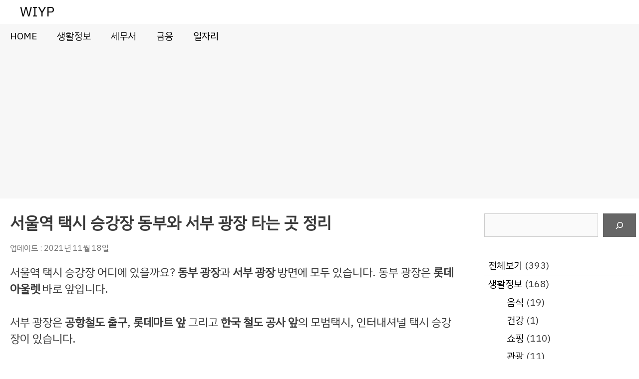

--- FILE ---
content_type: text/html; charset=utf-8
request_url: https://www.google.com/recaptcha/api2/aframe
body_size: 267
content:
<!DOCTYPE HTML><html><head><meta http-equiv="content-type" content="text/html; charset=UTF-8"></head><body><script nonce="Hd4Bu1kUBqby9Mq76mmksQ">/** Anti-fraud and anti-abuse applications only. See google.com/recaptcha */ try{var clients={'sodar':'https://pagead2.googlesyndication.com/pagead/sodar?'};window.addEventListener("message",function(a){try{if(a.source===window.parent){var b=JSON.parse(a.data);var c=clients[b['id']];if(c){var d=document.createElement('img');d.src=c+b['params']+'&rc='+(localStorage.getItem("rc::a")?sessionStorage.getItem("rc::b"):"");window.document.body.appendChild(d);sessionStorage.setItem("rc::e",parseInt(sessionStorage.getItem("rc::e")||0)+1);localStorage.setItem("rc::h",'1768748642274');}}}catch(b){}});window.parent.postMessage("_grecaptcha_ready", "*");}catch(b){}</script></body></html>

--- FILE ---
content_type: text/javascript
request_url: https://whereisyourprofit.com/wp-content/themes/generatepress_child/js/js.js?ver=6.9
body_size: 449
content:
// 카테고리글씨두껍게
document.addEventListener("DOMContentLoaded", function() {
    const rows = document.querySelectorAll(".farleftaction table tbody tr");
    let rowspanCounter = 0;

    rows.forEach(row => {
        if (rowspanCounter === 0) {
            // 첫 번째 셀에 클래스 적용
            const firstCell = row.cells[0];
            if (firstCell) {
                firstCell.classList.add("far-left");
            }
            // rowspan 값 확인 및 카운터 설정
            if (firstCell && firstCell.hasAttribute('rowspan')) {
                rowspanCounter = firstCell.rowSpan - 1;
            }
        } else {
            rowspanCounter--;
        }
    });
});

// 링크용CSS
document.addEventListener("DOMContentLoaded", function() {
    const rows = document.querySelectorAll(".farleft-link table tbody tr");
    let rowspanCounter = 0;

    rows.forEach(row => {
        if (rowspanCounter === 0) {
            // 첫 번째 셀에 클래스 적용
            const firstCell = row.cells[0];
            if (firstCell) {
                firstCell.classList.add("far-left-link");
            }
            // rowspan 값 확인 및 카운터 설정
            if (firstCell && firstCell.hasAttribute('rowspan')) {
                rowspanCounter = firstCell.rowSpan - 1;
            }
        } else {
            rowspanCounter--;
        }
    });
});